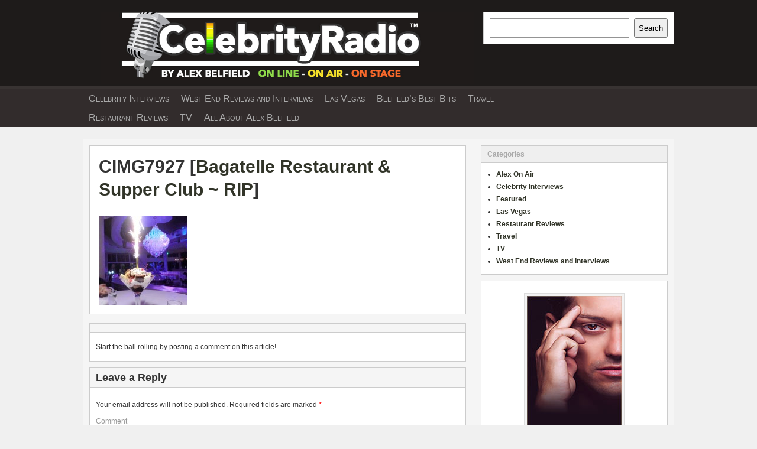

--- FILE ---
content_type: text/html; charset=UTF-8
request_url: https://celebrityradio.alexbelfield.com/bistro-bagatelle/cimg7927/
body_size: 8991
content:
<!DOCTYPE html>
<html lang="en-GB">
<head>
<meta charset="UTF-8" />
<meta name="viewport" content="width=device-width, initial-scale=1" />
<link rel="profile" href="https://gmpg.org/xfn/11">
<link rel="pingback" href="https://celebrityradio.alexbelfield.com/xmlrpc.php" />
<meta name='robots' content='index, follow, max-image-preview:large, max-snippet:-1, max-video-preview:-1' />
<!-- This site is optimized with the Yoast SEO plugin v20.11 - https://yoast.com/wordpress/plugins/seo/ -->
<title>CIMG7927 - Celebrity Radio By Alex Belfield</title>
<link rel="canonical" href="https://celebrityradio.alexbelfield.com/bistro-bagatelle/cimg7927/" />
<meta property="og:locale" content="en_GB" />
<meta property="og:type" content="article" />
<meta property="og:title" content="CIMG7927 - Celebrity Radio By Alex Belfield" />
<meta property="og:url" content="https://celebrityradio.alexbelfield.com/bistro-bagatelle/cimg7927/" />
<meta property="og:site_name" content="Celebrity Radio By Alex Belfield" />
<meta property="og:image" content="https://celebrityradio.alexbelfield.com/bistro-bagatelle/cimg7927" />
<meta property="og:image:width" content="1536" />
<meta property="og:image:height" content="2048" />
<meta property="og:image:type" content="image/jpeg" />
<meta name="twitter:card" content="summary_large_image" />
<script type="application/ld+json" class="yoast-schema-graph">{"@context":"https://schema.org","@graph":[{"@type":"WebPage","@id":"https://celebrityradio.alexbelfield.com/bistro-bagatelle/cimg7927/","url":"https://celebrityradio.alexbelfield.com/bistro-bagatelle/cimg7927/","name":"CIMG7927 - Celebrity Radio By Alex Belfield","isPartOf":{"@id":"https://celebrityradio.alexbelfield.com/#website"},"primaryImageOfPage":{"@id":"https://celebrityradio.alexbelfield.com/bistro-bagatelle/cimg7927/#primaryimage"},"image":{"@id":"https://celebrityradio.alexbelfield.com/bistro-bagatelle/cimg7927/#primaryimage"},"thumbnailUrl":"https://celebrityradio.alexbelfield.com/wp-content/uploads/2013/01/CIMG7927.jpg","datePublished":"2013-01-10T18:42:00+00:00","dateModified":"2013-01-10T18:42:00+00:00","breadcrumb":{"@id":"https://celebrityradio.alexbelfield.com/bistro-bagatelle/cimg7927/#breadcrumb"},"inLanguage":"en-GB","potentialAction":[{"@type":"ReadAction","target":["https://celebrityradio.alexbelfield.com/bistro-bagatelle/cimg7927/"]}]},{"@type":"ImageObject","inLanguage":"en-GB","@id":"https://celebrityradio.alexbelfield.com/bistro-bagatelle/cimg7927/#primaryimage","url":"https://celebrityradio.alexbelfield.com/wp-content/uploads/2013/01/CIMG7927.jpg","contentUrl":"https://celebrityradio.alexbelfield.com/wp-content/uploads/2013/01/CIMG7927.jpg","width":"1536","height":"2048"},{"@type":"BreadcrumbList","@id":"https://celebrityradio.alexbelfield.com/bistro-bagatelle/cimg7927/#breadcrumb","itemListElement":[{"@type":"ListItem","position":1,"name":"Home","item":"https://celebrityradio.alexbelfield.com/"},{"@type":"ListItem","position":2,"name":"Bagatelle Restaurant &#038; Supper Club ~ RIP","item":"https://celebrityradio.alexbelfield.com/bistro-bagatelle/"},{"@type":"ListItem","position":3,"name":"CIMG7927"}]},{"@type":"WebSite","@id":"https://celebrityradio.alexbelfield.com/#website","url":"https://celebrityradio.alexbelfield.com/","name":"Celebrity Radio By Alex Belfield","description":"Exclusive Celebrity Interviews and Travel &amp; Theatre Reviews","publisher":{"@id":"https://celebrityradio.alexbelfield.com/#/schema/person/03ba79211a4e324008c1f21d05164037"},"potentialAction":[{"@type":"SearchAction","target":{"@type":"EntryPoint","urlTemplate":"https://celebrityradio.alexbelfield.com/?s={search_term_string}"},"query-input":"required name=search_term_string"}],"inLanguage":"en-GB"},{"@type":["Person","Organization"],"@id":"https://celebrityradio.alexbelfield.com/#/schema/person/03ba79211a4e324008c1f21d05164037","name":"Alex Belfield","image":{"@type":"ImageObject","inLanguage":"en-GB","@id":"https://celebrityradio.alexbelfield.com/#/schema/person/image/","url":"https://celebrityradio.alexbelfield.com/wp-content/uploads/2013/01/CIMG7927.jpg","contentUrl":"https://celebrityradio.alexbelfield.com/wp-content/uploads/2013/01/CIMG7927.jpg","width":"1536","height":"2048","caption":"Alex Belfield"},"logo":{"@id":"https://celebrityradio.alexbelfield.com/#/schema/person/image/"}}]}</script>
<!-- / Yoast SEO plugin. -->
<link rel="alternate" type="application/rss+xml" title="Celebrity Radio By Alex Belfield &raquo; Feed" href="https://celebrityradio.alexbelfield.com/feed/" />
<link rel="alternate" type="application/rss+xml" title="Celebrity Radio By Alex Belfield &raquo; Comments Feed" href="https://celebrityradio.alexbelfield.com/comments/feed/" />
<link rel="alternate" type="application/rss+xml" title="Celebrity Radio By Alex Belfield &raquo; CIMG7927 Comments Feed" href="https://celebrityradio.alexbelfield.com/bistro-bagatelle/cimg7927/feed/" />
<script type="text/javascript">
window._wpemojiSettings = {"baseUrl":"https:\/\/s.w.org\/images\/core\/emoji\/14.0.0\/72x72\/","ext":".png","svgUrl":"https:\/\/s.w.org\/images\/core\/emoji\/14.0.0\/svg\/","svgExt":".svg","source":{"concatemoji":"https:\/\/celebrityradio.alexbelfield.com\/wp-includes\/js\/wp-emoji-release.min.js?ver=6.2.2"}};
/*! This file is auto-generated */
!function(e,a,t){var n,r,o,i=a.createElement("canvas"),p=i.getContext&&i.getContext("2d");function s(e,t){p.clearRect(0,0,i.width,i.height),p.fillText(e,0,0);e=i.toDataURL();return p.clearRect(0,0,i.width,i.height),p.fillText(t,0,0),e===i.toDataURL()}function c(e){var t=a.createElement("script");t.src=e,t.defer=t.type="text/javascript",a.getElementsByTagName("head")[0].appendChild(t)}for(o=Array("flag","emoji"),t.supports={everything:!0,everythingExceptFlag:!0},r=0;r<o.length;r++)t.supports[o[r]]=function(e){if(p&&p.fillText)switch(p.textBaseline="top",p.font="600 32px Arial",e){case"flag":return s("\ud83c\udff3\ufe0f\u200d\u26a7\ufe0f","\ud83c\udff3\ufe0f\u200b\u26a7\ufe0f")?!1:!s("\ud83c\uddfa\ud83c\uddf3","\ud83c\uddfa\u200b\ud83c\uddf3")&&!s("\ud83c\udff4\udb40\udc67\udb40\udc62\udb40\udc65\udb40\udc6e\udb40\udc67\udb40\udc7f","\ud83c\udff4\u200b\udb40\udc67\u200b\udb40\udc62\u200b\udb40\udc65\u200b\udb40\udc6e\u200b\udb40\udc67\u200b\udb40\udc7f");case"emoji":return!s("\ud83e\udef1\ud83c\udffb\u200d\ud83e\udef2\ud83c\udfff","\ud83e\udef1\ud83c\udffb\u200b\ud83e\udef2\ud83c\udfff")}return!1}(o[r]),t.supports.everything=t.supports.everything&&t.supports[o[r]],"flag"!==o[r]&&(t.supports.everythingExceptFlag=t.supports.everythingExceptFlag&&t.supports[o[r]]);t.supports.everythingExceptFlag=t.supports.everythingExceptFlag&&!t.supports.flag,t.DOMReady=!1,t.readyCallback=function(){t.DOMReady=!0},t.supports.everything||(n=function(){t.readyCallback()},a.addEventListener?(a.addEventListener("DOMContentLoaded",n,!1),e.addEventListener("load",n,!1)):(e.attachEvent("onload",n),a.attachEvent("onreadystatechange",function(){"complete"===a.readyState&&t.readyCallback()})),(e=t.source||{}).concatemoji?c(e.concatemoji):e.wpemoji&&e.twemoji&&(c(e.twemoji),c(e.wpemoji)))}(window,document,window._wpemojiSettings);
</script>
<style type="text/css">
img.wp-smiley,
img.emoji {
display: inline !important;
border: none !important;
box-shadow: none !important;
height: 1em !important;
width: 1em !important;
margin: 0 0.07em !important;
vertical-align: -0.1em !important;
background: none !important;
padding: 0 !important;
}
</style>
<!-- <link rel='stylesheet' id='amazon-default-styles-css' href='https://celebrityradio.alexbelfield.com/wp-content/plugins/amazon-product-in-a-post-plugin/css/amazon-default-plugin-styles.css?ver=1689151404' type='text/css' media='all' /> -->
<!-- <link rel='stylesheet' id='amazon-frontend-styles-css' href='https://celebrityradio.alexbelfield.com/wp-content/plugins/amazon-product-in-a-post-plugin/css/amazon-frontend.css?ver=1689151404' type='text/css' media='all' /> -->
<!-- <link rel='stylesheet' id='wp-block-library-css' href='https://celebrityradio.alexbelfield.com/wp-includes/css/dist/block-library/style.min.css?ver=6.2.2' type='text/css' media='all' /> -->
<!-- <link rel='stylesheet' id='classic-theme-styles-css' href='https://celebrityradio.alexbelfield.com/wp-includes/css/classic-themes.min.css?ver=6.2.2' type='text/css' media='all' /> -->
<link rel="stylesheet" type="text/css" href="//celebrityradio.alexbelfield.com/wp-content/cache/wpfc-minified/8u9t5jzr/5xhvb.css" media="all"/>
<style id='global-styles-inline-css' type='text/css'>
body{--wp--preset--color--black: #000000;--wp--preset--color--cyan-bluish-gray: #abb8c3;--wp--preset--color--white: #ffffff;--wp--preset--color--pale-pink: #f78da7;--wp--preset--color--vivid-red: #cf2e2e;--wp--preset--color--luminous-vivid-orange: #ff6900;--wp--preset--color--luminous-vivid-amber: #fcb900;--wp--preset--color--light-green-cyan: #7bdcb5;--wp--preset--color--vivid-green-cyan: #00d084;--wp--preset--color--pale-cyan-blue: #8ed1fc;--wp--preset--color--vivid-cyan-blue: #0693e3;--wp--preset--color--vivid-purple: #9b51e0;--wp--preset--gradient--vivid-cyan-blue-to-vivid-purple: linear-gradient(135deg,rgba(6,147,227,1) 0%,rgb(155,81,224) 100%);--wp--preset--gradient--light-green-cyan-to-vivid-green-cyan: linear-gradient(135deg,rgb(122,220,180) 0%,rgb(0,208,130) 100%);--wp--preset--gradient--luminous-vivid-amber-to-luminous-vivid-orange: linear-gradient(135deg,rgba(252,185,0,1) 0%,rgba(255,105,0,1) 100%);--wp--preset--gradient--luminous-vivid-orange-to-vivid-red: linear-gradient(135deg,rgba(255,105,0,1) 0%,rgb(207,46,46) 100%);--wp--preset--gradient--very-light-gray-to-cyan-bluish-gray: linear-gradient(135deg,rgb(238,238,238) 0%,rgb(169,184,195) 100%);--wp--preset--gradient--cool-to-warm-spectrum: linear-gradient(135deg,rgb(74,234,220) 0%,rgb(151,120,209) 20%,rgb(207,42,186) 40%,rgb(238,44,130) 60%,rgb(251,105,98) 80%,rgb(254,248,76) 100%);--wp--preset--gradient--blush-light-purple: linear-gradient(135deg,rgb(255,206,236) 0%,rgb(152,150,240) 100%);--wp--preset--gradient--blush-bordeaux: linear-gradient(135deg,rgb(254,205,165) 0%,rgb(254,45,45) 50%,rgb(107,0,62) 100%);--wp--preset--gradient--luminous-dusk: linear-gradient(135deg,rgb(255,203,112) 0%,rgb(199,81,192) 50%,rgb(65,88,208) 100%);--wp--preset--gradient--pale-ocean: linear-gradient(135deg,rgb(255,245,203) 0%,rgb(182,227,212) 50%,rgb(51,167,181) 100%);--wp--preset--gradient--electric-grass: linear-gradient(135deg,rgb(202,248,128) 0%,rgb(113,206,126) 100%);--wp--preset--gradient--midnight: linear-gradient(135deg,rgb(2,3,129) 0%,rgb(40,116,252) 100%);--wp--preset--duotone--dark-grayscale: url('#wp-duotone-dark-grayscale');--wp--preset--duotone--grayscale: url('#wp-duotone-grayscale');--wp--preset--duotone--purple-yellow: url('#wp-duotone-purple-yellow');--wp--preset--duotone--blue-red: url('#wp-duotone-blue-red');--wp--preset--duotone--midnight: url('#wp-duotone-midnight');--wp--preset--duotone--magenta-yellow: url('#wp-duotone-magenta-yellow');--wp--preset--duotone--purple-green: url('#wp-duotone-purple-green');--wp--preset--duotone--blue-orange: url('#wp-duotone-blue-orange');--wp--preset--font-size--small: 13px;--wp--preset--font-size--medium: 20px;--wp--preset--font-size--large: 36px;--wp--preset--font-size--x-large: 42px;--wp--preset--spacing--20: 0.44rem;--wp--preset--spacing--30: 0.67rem;--wp--preset--spacing--40: 1rem;--wp--preset--spacing--50: 1.5rem;--wp--preset--spacing--60: 2.25rem;--wp--preset--spacing--70: 3.38rem;--wp--preset--spacing--80: 5.06rem;--wp--preset--shadow--natural: 6px 6px 9px rgba(0, 0, 0, 0.2);--wp--preset--shadow--deep: 12px 12px 50px rgba(0, 0, 0, 0.4);--wp--preset--shadow--sharp: 6px 6px 0px rgba(0, 0, 0, 0.2);--wp--preset--shadow--outlined: 6px 6px 0px -3px rgba(255, 255, 255, 1), 6px 6px rgba(0, 0, 0, 1);--wp--preset--shadow--crisp: 6px 6px 0px rgba(0, 0, 0, 1);}:where(.is-layout-flex){gap: 0.5em;}body .is-layout-flow > .alignleft{float: left;margin-inline-start: 0;margin-inline-end: 2em;}body .is-layout-flow > .alignright{float: right;margin-inline-start: 2em;margin-inline-end: 0;}body .is-layout-flow > .aligncenter{margin-left: auto !important;margin-right: auto !important;}body .is-layout-constrained > .alignleft{float: left;margin-inline-start: 0;margin-inline-end: 2em;}body .is-layout-constrained > .alignright{float: right;margin-inline-start: 2em;margin-inline-end: 0;}body .is-layout-constrained > .aligncenter{margin-left: auto !important;margin-right: auto !important;}body .is-layout-constrained > :where(:not(.alignleft):not(.alignright):not(.alignfull)){max-width: var(--wp--style--global--content-size);margin-left: auto !important;margin-right: auto !important;}body .is-layout-constrained > .alignwide{max-width: var(--wp--style--global--wide-size);}body .is-layout-flex{display: flex;}body .is-layout-flex{flex-wrap: wrap;align-items: center;}body .is-layout-flex > *{margin: 0;}:where(.wp-block-columns.is-layout-flex){gap: 2em;}.has-black-color{color: var(--wp--preset--color--black) !important;}.has-cyan-bluish-gray-color{color: var(--wp--preset--color--cyan-bluish-gray) !important;}.has-white-color{color: var(--wp--preset--color--white) !important;}.has-pale-pink-color{color: var(--wp--preset--color--pale-pink) !important;}.has-vivid-red-color{color: var(--wp--preset--color--vivid-red) !important;}.has-luminous-vivid-orange-color{color: var(--wp--preset--color--luminous-vivid-orange) !important;}.has-luminous-vivid-amber-color{color: var(--wp--preset--color--luminous-vivid-amber) !important;}.has-light-green-cyan-color{color: var(--wp--preset--color--light-green-cyan) !important;}.has-vivid-green-cyan-color{color: var(--wp--preset--color--vivid-green-cyan) !important;}.has-pale-cyan-blue-color{color: var(--wp--preset--color--pale-cyan-blue) !important;}.has-vivid-cyan-blue-color{color: var(--wp--preset--color--vivid-cyan-blue) !important;}.has-vivid-purple-color{color: var(--wp--preset--color--vivid-purple) !important;}.has-black-background-color{background-color: var(--wp--preset--color--black) !important;}.has-cyan-bluish-gray-background-color{background-color: var(--wp--preset--color--cyan-bluish-gray) !important;}.has-white-background-color{background-color: var(--wp--preset--color--white) !important;}.has-pale-pink-background-color{background-color: var(--wp--preset--color--pale-pink) !important;}.has-vivid-red-background-color{background-color: var(--wp--preset--color--vivid-red) !important;}.has-luminous-vivid-orange-background-color{background-color: var(--wp--preset--color--luminous-vivid-orange) !important;}.has-luminous-vivid-amber-background-color{background-color: var(--wp--preset--color--luminous-vivid-amber) !important;}.has-light-green-cyan-background-color{background-color: var(--wp--preset--color--light-green-cyan) !important;}.has-vivid-green-cyan-background-color{background-color: var(--wp--preset--color--vivid-green-cyan) !important;}.has-pale-cyan-blue-background-color{background-color: var(--wp--preset--color--pale-cyan-blue) !important;}.has-vivid-cyan-blue-background-color{background-color: var(--wp--preset--color--vivid-cyan-blue) !important;}.has-vivid-purple-background-color{background-color: var(--wp--preset--color--vivid-purple) !important;}.has-black-border-color{border-color: var(--wp--preset--color--black) !important;}.has-cyan-bluish-gray-border-color{border-color: var(--wp--preset--color--cyan-bluish-gray) !important;}.has-white-border-color{border-color: var(--wp--preset--color--white) !important;}.has-pale-pink-border-color{border-color: var(--wp--preset--color--pale-pink) !important;}.has-vivid-red-border-color{border-color: var(--wp--preset--color--vivid-red) !important;}.has-luminous-vivid-orange-border-color{border-color: var(--wp--preset--color--luminous-vivid-orange) !important;}.has-luminous-vivid-amber-border-color{border-color: var(--wp--preset--color--luminous-vivid-amber) !important;}.has-light-green-cyan-border-color{border-color: var(--wp--preset--color--light-green-cyan) !important;}.has-vivid-green-cyan-border-color{border-color: var(--wp--preset--color--vivid-green-cyan) !important;}.has-pale-cyan-blue-border-color{border-color: var(--wp--preset--color--pale-cyan-blue) !important;}.has-vivid-cyan-blue-border-color{border-color: var(--wp--preset--color--vivid-cyan-blue) !important;}.has-vivid-purple-border-color{border-color: var(--wp--preset--color--vivid-purple) !important;}.has-vivid-cyan-blue-to-vivid-purple-gradient-background{background: var(--wp--preset--gradient--vivid-cyan-blue-to-vivid-purple) !important;}.has-light-green-cyan-to-vivid-green-cyan-gradient-background{background: var(--wp--preset--gradient--light-green-cyan-to-vivid-green-cyan) !important;}.has-luminous-vivid-amber-to-luminous-vivid-orange-gradient-background{background: var(--wp--preset--gradient--luminous-vivid-amber-to-luminous-vivid-orange) !important;}.has-luminous-vivid-orange-to-vivid-red-gradient-background{background: var(--wp--preset--gradient--luminous-vivid-orange-to-vivid-red) !important;}.has-very-light-gray-to-cyan-bluish-gray-gradient-background{background: var(--wp--preset--gradient--very-light-gray-to-cyan-bluish-gray) !important;}.has-cool-to-warm-spectrum-gradient-background{background: var(--wp--preset--gradient--cool-to-warm-spectrum) !important;}.has-blush-light-purple-gradient-background{background: var(--wp--preset--gradient--blush-light-purple) !important;}.has-blush-bordeaux-gradient-background{background: var(--wp--preset--gradient--blush-bordeaux) !important;}.has-luminous-dusk-gradient-background{background: var(--wp--preset--gradient--luminous-dusk) !important;}.has-pale-ocean-gradient-background{background: var(--wp--preset--gradient--pale-ocean) !important;}.has-electric-grass-gradient-background{background: var(--wp--preset--gradient--electric-grass) !important;}.has-midnight-gradient-background{background: var(--wp--preset--gradient--midnight) !important;}.has-small-font-size{font-size: var(--wp--preset--font-size--small) !important;}.has-medium-font-size{font-size: var(--wp--preset--font-size--medium) !important;}.has-large-font-size{font-size: var(--wp--preset--font-size--large) !important;}.has-x-large-font-size{font-size: var(--wp--preset--font-size--x-large) !important;}
.wp-block-navigation a:where(:not(.wp-element-button)){color: inherit;}
:where(.wp-block-columns.is-layout-flex){gap: 2em;}
.wp-block-pullquote{font-size: 1.5em;line-height: 1.6;}
</style>
<!-- <link rel='stylesheet' id='titan-adminbar-styles-css' href='https://celebrityradio.alexbelfield.com/wp-content/plugins/anti-spam/assets/css/admin-bar.css?ver=7.3.5' type='text/css' media='all' /> -->
<!-- <link rel='stylesheet' id='arras-base-css' href='https://celebrityradio.alexbelfield.com/wp-content/themes/22arras/css/base.css?ver=3.0' type='text/css' media='all' /> -->
<!-- <link rel='stylesheet' id='__EPYT__style-css' href='https://celebrityradio.alexbelfield.com/wp-content/plugins/youtube-embed-plus/styles/ytprefs.min.css?ver=14.1.6.3' type='text/css' media='all' /> -->
<link rel="stylesheet" type="text/css" href="//celebrityradio.alexbelfield.com/wp-content/cache/wpfc-minified/fpd2iwhc/5xhvc.css" media="all"/>
<style id='__EPYT__style-inline-css' type='text/css'>
.epyt-gallery-thumb {
width: 33.333%;
}
</style>
<!-- <link rel='stylesheet' id='amazon-lightbox-css' href='https://celebrityradio.alexbelfield.com/wp-content/plugins/amazon-product-in-a-post-plugin/css/amazon-lightbox.css?ver=1689151404' type='text/css' media='all' /> -->
<link rel="stylesheet" type="text/css" href="//celebrityradio.alexbelfield.com/wp-content/cache/wpfc-minified/knwwehui/5xhvb.css" media="all"/>
<script type='text/javascript' id='jquery-core-js-extra'>
/* <![CDATA[ */
var appipTemplates = {"templates":[{"location":"core","name":"Default","ID":"default"},{"location":"product","name":"Amazon Layout","ID":"amazon-layout"},{"location":"products","name":"Alternate","ID":"fluffy"},{"location":"product","name":"Dark","ID":"dark"},{"location":"product","name":"Dark: Image Right","ID":"dark-reversed"},{"location":"product","name":"Dark: Image Top","ID":"dark-image-top"},{"location":"product","name":"Light","ID":"light"},{"location":"product","name":"Light: Image Right","ID":"light-reversed"},{"location":"product","name":"Light: Image Top","ID":"light-image-top"},{"location":"search","name":"Grid Layout","ID":"grid"}]};
/* ]]> */
</script>
<script type='text/javascript' src='https://celebrityradio.alexbelfield.com/wp-includes/js/jquery/jquery.min.js?ver=3.6.4' id='jquery-core-js'></script>
<script type='text/javascript' src='https://celebrityradio.alexbelfield.com/wp-includes/js/jquery/jquery-migrate.min.js?ver=3.4.0' id='jquery-migrate-js'></script>
<script type='text/javascript' id='__ytprefs__-js-extra'>
/* <![CDATA[ */
var _EPYT_ = {"ajaxurl":"https:\/\/celebrityradio.alexbelfield.com\/wp-admin\/admin-ajax.php","security":"a4f6d2cc1a","gallery_scrolloffset":"20","eppathtoscripts":"https:\/\/celebrityradio.alexbelfield.com\/wp-content\/plugins\/youtube-embed-plus\/scripts\/","eppath":"https:\/\/celebrityradio.alexbelfield.com\/wp-content\/plugins\/youtube-embed-plus\/","epresponsiveselector":"[\"iframe.__youtube_prefs__\",\"iframe[src*='youtube.com']\",\"iframe[src*='youtube-nocookie.com']\",\"iframe[data-ep-src*='youtube.com']\",\"iframe[data-ep-src*='youtube-nocookie.com']\",\"iframe[data-ep-gallerysrc*='youtube.com']\"]","epdovol":"1","version":"14.1.6.3","evselector":"iframe.__youtube_prefs__[src], iframe[src*=\"youtube.com\/embed\/\"], iframe[src*=\"youtube-nocookie.com\/embed\/\"]","ajax_compat":"","maxres_facade":"eager","ytapi_load":"light","pause_others":"","stopMobileBuffer":"1","facade_mode":"","not_live_on_channel":"","vi_active":"","vi_js_posttypes":[]};
/* ]]> */
</script>
<script type='text/javascript' src='https://celebrityradio.alexbelfield.com/wp-content/plugins/youtube-embed-plus/scripts/ytprefs.min.js?ver=14.1.6.3' id='__ytprefs__-js'></script>
<script type='text/javascript' src='https://celebrityradio.alexbelfield.com/wp-content/plugins/amazon-product-in-a-post-plugin/js/amazon-lightbox.js?ver=1689151404' id='amazon-lightbox-js'></script>
<link rel="https://api.w.org/" href="https://celebrityradio.alexbelfield.com/wp-json/" /><link rel="alternate" type="application/json" href="https://celebrityradio.alexbelfield.com/wp-json/wp/v2/media/7957" /><link rel="EditURI" type="application/rsd+xml" title="RSD" href="https://celebrityradio.alexbelfield.com/xmlrpc.php?rsd" />
<link rel="wlwmanifest" type="application/wlwmanifest+xml" href="https://celebrityradio.alexbelfield.com/wp-includes/wlwmanifest.xml" />
<meta name="generator" content="WordPress 6.2.2" />
<link rel='shortlink' href='https://celebrityradio.alexbelfield.com/?p=7957' />
<link rel="alternate" type="application/json+oembed" href="https://celebrityradio.alexbelfield.com/wp-json/oembed/1.0/embed?url=https%3A%2F%2Fcelebrityradio.alexbelfield.com%2Fbistro-bagatelle%2Fcimg7927%2F" />
<link rel="alternate" type="text/xml+oembed" href="https://celebrityradio.alexbelfield.com/wp-json/oembed/1.0/embed?url=https%3A%2F%2Fcelebrityradio.alexbelfield.com%2Fbistro-bagatelle%2Fcimg7927%2F&#038;format=xml" />
<script data-ad-client="ca-pub-7800736214142208" async src="https://pagead2.googlesyndication.com/pagead/js/adsbygoogle.js"></script>
<!-- Global site tag (gtag.js) - Google Analytics -->
<script async src="https://www.googletagmanager.com/gtag/js?id=UA-106740684-1"></script>
<script>
window.dataLayer = window.dataLayer || [];
function gtag(){dataLayer.push(arguments);}
gtag('js', new Date());
gtag('config', 'UA-106740684-1');
</script><link rel="icon" type="image/x-icon" href="https://celebrityradio.alexbelfield.com" /><meta name="msapplication-TileColor" content="#123456" />  <style type="text/css" id="custom-header-css">
.site-title,
.site-description {
position: absolute;
clip: rect(1px 1px 1px 1px); /* IE7 */
clip: rect(1px, 1px, 1px, 1px);
}
.site-header .home-link {
min-height: 0;
}
</style>
<link rel="icon" href="https://celebrityradio.alexbelfield.com/wp-content/uploads/2023/07/cropped-android-chrome-512x512-1-32x32.png" sizes="32x32" />
<link rel="icon" href="https://celebrityradio.alexbelfield.com/wp-content/uploads/2023/07/cropped-android-chrome-512x512-1-192x192.png" sizes="192x192" />
<link rel="apple-touch-icon" href="https://celebrityradio.alexbelfield.com/wp-content/uploads/2023/07/cropped-android-chrome-512x512-1-180x180.png" />
<meta name="msapplication-TileImage" content="https://celebrityradio.alexbelfield.com/wp-content/uploads/2023/07/cropped-android-chrome-512x512-1-270x270.png" />
<style id="wp-custom-css"></style>	<meta name="google-site-verification" content="FcYLpZWsNzFfpQGxiceViZHLVruSDjnIcouHHO2_uew" />
</head>
<body class="attachment attachment-template-default single single-attachment postid-7957 attachmentid-7957 attachment-jpeg layout-2c-r style-">
<div id="page" class="hfeed site">
<a class="skip-link screen-reader-text" href="#content">Skip to content</a>
<header id="header" class="page-header section">
<div id="branding" class="top-banner wrap group">
<div class="logo col span_2_of_3">
<a class="home-link" href="https://celebrityradio.alexbelfield.com/" title="Celebrity Radio By Alex Belfield" rel="home">
<img src="https://celebrityradio.alexbelfield.com/wp-content/uploads/2016/09/talk-logo-TAKE-3.1-2.jpg" alt="Celebrity Radio By Alex Belfield - Exclusive Celebrity Interviews and Travel &amp; Theatre Reviews" />				<h2 class="site-description">Exclusive Celebrity Interviews and Travel &amp; Theatre Reviews</h2>
</a>
</div>
<div class="sidebar headerwidgets col span_1_of_3">
<ul class="xoxo">
<li id="block-3" class="widget_block widget_search widgetcontainer group"><form role="search" method="get" action="https://celebrityradio.alexbelfield.com/" class="wp-block-search__button-inside wp-block-search__text-button wp-block-search"><label for="wp-block-search__input-1" class="wp-block-search__label screen-reader-text">Search</label><div class="wp-block-search__inside-wrapper " ><input type="search" id="wp-block-search__input-1" class="wp-block-search__input" name="s" value="" placeholder=""  required /><button type="submit" class="wp-block-search__button wp-element-button"  >Search</button></div></form></li>				</ul>
</div>
</div><!-- #branding -->
</header><!-- #header -->
<div id="main-nav-section" class="nav section group">
<nav id="primary-nav" class="main-nav wrap">
<div id="main-menu-content" class="col span_3_of_4 main-menu"><ul id="menu-main" class="menu"><li id="menu-item-4800" class="menu-item menu-item-type-taxonomy menu-item-object-category menu-item-4800"><a href="https://celebrityradio.alexbelfield.com/category/alex-belfield-celebrity-interviews/">Celebrity Interviews</a></li>
<li id="menu-item-4801" class="menu-item menu-item-type-taxonomy menu-item-object-category menu-item-4801"><a href="https://celebrityradio.alexbelfield.com/category/broadway-and-west-end-reviews-and-interviews/">West End Reviews and Interviews</a></li>
<li id="menu-item-4803" class="menu-item menu-item-type-taxonomy menu-item-object-category menu-item-4803"><a href="https://celebrityradio.alexbelfield.com/category/las-vegas-reviews-and-interviews/">Las Vegas</a></li>
<li id="menu-item-4802" class="menu-item menu-item-type-taxonomy menu-item-object-category menu-item-4802"><a href="https://celebrityradio.alexbelfield.com/category/alex-belfield-best-bits-from-tv-radio-live-entertainment/">Belfield&#8217;s Best Bits</a></li>
<li id="menu-item-6222" class="menu-item menu-item-type-taxonomy menu-item-object-category menu-item-6222"><a href="https://celebrityradio.alexbelfield.com/category/alex-belfield-travel-destination-reviews/">Travel</a></li>
<li id="menu-item-6221" class="menu-item menu-item-type-taxonomy menu-item-object-category menu-item-6221"><a href="https://celebrityradio.alexbelfield.com/category/alex-belfield-restaurant-and-food-reviews/">Restaurant Reviews</a></li>
<li id="menu-item-30078" class="menu-item menu-item-type-taxonomy menu-item-object-category menu-item-30078"><a href="https://celebrityradio.alexbelfield.com/category/alex-belfield-tv-interviews/">TV</a></li>
<li id="menu-item-10878" class="menu-item menu-item-type-post_type menu-item-object-page menu-item-10878"><a href="https://celebrityradio.alexbelfield.com/about-contact-alex-belfield-demo-showreel/">All About Alex Belfield</a></li>
</ul></div>				<ul class="quick-nav col span_1_of_4">
</ul>
<a href="#" class="menu-icon"></a>
</nav>
</div>
<div id="body" class="page-body">
<div id="container" class="wrap group main">
<div id="content" class="col span_2_of_3">
<div id="post-7957" class="group single-post post-7957 attachment type-attachment status-inherit hentry">
<h1 class="entry-title">CIMG7927 [<a href="https://celebrityradio.alexbelfield.com/bistro-bagatelle/" rev="attachment">Bagatelle Restaurant &#038; Supper Club ~ RIP</a>]</h1><div class="entry-info"></div>
<div class="entry-content single-post-attachment clearfix"><a href='https://celebrityradio.alexbelfield.com/wp-content/uploads/2013/01/CIMG7927.jpg'><img width="150" height="150" src="https://celebrityradio.alexbelfield.com/wp-content/uploads/2013/01/CIMG7927-150x150.jpg" class="attachment-thumbnail size-thumbnail" alt="" decoding="async" loading="lazy" srcset="https://celebrityradio.alexbelfield.com/wp-content/uploads/2013/01/CIMG7927-150x150.jpg 150w, https://celebrityradio.alexbelfield.com/wp-content/uploads/2013/01/CIMG7927-36x36.jpg 36w, https://celebrityradio.alexbelfield.com/wp-content/uploads/2013/01/CIMG7927-115x115.jpg 115w" sizes="(max-width: 150px) 100vw, 150px" /></a>		
</div>
</div>
<a name="comments"></a>
<h4 class="module-title"></h4>
<p class="nocomments">Start the ball rolling by posting a comment on this article!</p>
<div id="respond" class="comment-respond">
<h3 id="reply-title" class="comment-reply-title">Leave a Reply <small><a rel="nofollow" id="cancel-comment-reply-link" href="/bistro-bagatelle/cimg7927/#respond" style="display:none;">Cancel reply</a></small></h3><form action="https://celebrityradio.alexbelfield.com/wp-comments-post.php" method="post" id="commentform" class="comment-form" novalidate><p class="comment-notes"><span id="email-notes">Your email address will not be published.</span> <span class="required-field-message">Required fields are marked <span class="required">*</span></span></p><p class="comment-form-comment"><label for="comment">Comment</label><textarea id="comment" name="comment" cols="45" rows="8" aria-required="true" class="required"></textarea></p><p class="comment-form-author"><label for="author">Name</label> <span class="required">*</span><input id="author" class="required" name="author" type="text" value="" size="30" aria-required="true" /></p>
<p class="comment-form-email"><label for="email">Email</label> <span class="required">*</span><input id="email" class="required email" name="email" type="text" value="" size="30" aria-required="true" /></p>
<p class="comment-form-url"><label for="url">Website</label><input id="url" class="url" name="url" type="text" value="" size="30" /></p>
<p class="form-submit"><input name="submit" type="submit" id="submit" class="submit" value="Post Comment" /> <input type='hidden' name='comment_post_ID' value='7957' id='comment_post_ID' />
<input type='hidden' name='comment_parent' id='comment_parent' value='0' />
</p><!-- Anti-spam plugin wordpress.org/plugins/anti-spam/ --><div class="wantispam-required-fields"><input type="hidden" name="wantispam_t" class="wantispam-control wantispam-control-t" value="1690270640" /><div class="wantispam-group wantispam-group-q" style="clear: both;">
<label>Current ye@r <span class="required">*</span></label>
<input type="hidden" name="wantispam_a" class="wantispam-control wantispam-control-a" value="2023" />
<input type="text" name="wantispam_q" class="wantispam-control wantispam-control-q" value="7.3.5" autocomplete="off" />
</div>
<div class="wantispam-group wantispam-group-e" style="display: none;">
<label>Leave this field empty</label>
<input type="text" name="wantispam_e_email_url_website" class="wantispam-control wantispam-control-e" value="" autocomplete="off" />
</div>
</div><!--\End Anti-spam plugin --></form>	</div><!-- #respond -->
</div><!-- #content -->
<div id="primary" class="col span_1_of_3 sidebar">
<ul class="xoxo">
<li id="categories-3" class="widget_categories widgetcontainer group"><h5 class="widgettitle">Categories</h5>
<ul>
<li class="cat-item cat-item-4"><a href="https://celebrityradio.alexbelfield.com/category/alex-belfield-best-bits-from-tv-radio-live-entertainment/">Alex On Air</a>
</li>
<li class="cat-item cat-item-3"><a href="https://celebrityradio.alexbelfield.com/category/alex-belfield-celebrity-interviews/">Celebrity Interviews</a>
</li>
<li class="cat-item cat-item-4574"><a href="https://celebrityradio.alexbelfield.com/category/featured/">Featured</a>
</li>
<li class="cat-item cat-item-1"><a href="https://celebrityradio.alexbelfield.com/category/las-vegas-reviews-and-interviews/">Las Vegas</a>
</li>
<li class="cat-item cat-item-3712"><a href="https://celebrityradio.alexbelfield.com/category/alex-belfield-restaurant-and-food-reviews/">Restaurant Reviews</a>
</li>
<li class="cat-item cat-item-3711"><a href="https://celebrityradio.alexbelfield.com/category/alex-belfield-travel-destination-reviews/">Travel</a>
</li>
<li class="cat-item cat-item-4562"><a href="https://celebrityradio.alexbelfield.com/category/alex-belfield-tv-interviews/">TV</a>
</li>
<li class="cat-item cat-item-5"><a href="https://celebrityradio.alexbelfield.com/category/broadway-and-west-end-reviews-and-interviews/">West End Reviews and Interviews</a>
</li>
</ul>
</li><li id="text-6" class="widget_text widgetcontainer group">			<div class="textwidget"><p><a href="https://www.vegas.com/shows/hypnosis/paranormal-frederic-da-silva/index_v1.html?gclid=CMLquofQm9QCFVu1wAodMnAA6Q"><img decoding="async" class="aligncenter" src="https://celebrityradio.alexbelfield.com/wp-content/uploads/2017/11/imgad.jpeg" alt="Frederic De Silva" /></a></p>
</div>
</li>		</ul>
</div><!-- #primary -->
	</div><!-- #main -->
<div id="footer" class="page-footer group wrap">
<div class="footer-sidebar-container group">
<ul id="footer-sidebar-1" class="footer-sidebar xoxo col span_1_of_3">
<li></li>
</ul>
<ul id="footer-sidebar-2" class="footer-sidebar xoxo col span_1_of_3">
<li></li>
</ul>
<ul id="footer-sidebar-3" class="footer-sidebar xoxo col span_1_of_3">
<li></li>
</ul>
</div>
<div class="footer-message">
<p class="floatright"><a class="arras" href="https://celebrityradio.alexbelfield.com/copyright-policy/"><strong>Copyright © 2010-2023 Alex Belfield - All Rights Reserved</strong></a></p>
</div><!-- .footer-message -->
</div>
</div><!-- #wrapper -->
</div><!-- #page -->
<script type='text/javascript' src='https://celebrityradio.alexbelfield.com/wp-content/plugins/anti-spam/assets/js/anti-spam.js?ver=7.3.5' id='anti-spam-script-js'></script>
<script type='text/javascript' id='ta_main_js-js-extra'>
/* <![CDATA[ */
var thirsty_global_vars = {"home_url":"\/\/celebrityradio.alexbelfield.com","ajax_url":"https:\/\/celebrityradio.alexbelfield.com\/wp-admin\/admin-ajax.php","link_fixer_enabled":"yes","link_prefix":"recommends","link_prefixes":["recommends"],"post_id":"7957","enable_record_stats":"yes","enable_js_redirect":"yes","disable_thirstylink_class":""};
/* ]]> */
</script>
<script type='text/javascript' src='https://celebrityradio.alexbelfield.com/wp-content/plugins/thirstyaffiliates/js/app/ta.js?ver=3.10.18' id='ta_main_js-js'></script>
<script type='text/javascript' src='https://celebrityradio.alexbelfield.com/wp-includes/js/comment-reply.min.js?ver=6.2.2' id='comment-reply-js'></script>
<script type='text/javascript' id='yasr-window-var-js-extra'>
/* <![CDATA[ */
var yasrWindowVar = {"siteUrl":"https:\/\/celebrityradio.alexbelfield.com","adminUrl":"https:\/\/celebrityradio.alexbelfield.com\/wp-admin\/","ajaxurl":"https:\/\/celebrityradio.alexbelfield.com\/wp-admin\/admin-ajax.php","visitorStatsEnabled":"no","ajaxEnabled":"yes","loaderHtml":"<div id=\"yasr-loader\" style=\"display: inline-block\">\u00a0 <img src=\"https:\/\/celebrityradio.alexbelfield.com\/wp-content\/plugins\/yet-another-stars-rating\/includes\/img\/loader.gif\" \n                 title=\"yasr-loader\" alt=\"yasr-loader\" height=\"16\" width=\"16\"><\/div>","loaderUrl":"https:\/\/celebrityradio.alexbelfield.com\/wp-content\/plugins\/yet-another-stars-rating\/includes\/img\/loader.gif","isUserLoggedIn":"false","isRtl":"false","starSingleForm":"\"star\"","starsPluralForm":"\"stars\"","textAfterVr":"\"[Total: %total_count%  Average: %average%]\"","textRating":"\"Rating\"","textLoadRanking":"\"Loading, please wait\"","textVvStats":"\"out of 5 stars\"","textOrderBy":"\"Order by\"","textMostRated":"\"Most Rated\"","textHighestRated":"\"Highest Rated\"","textLeftColumnHeader":"\"Post\""};
/* ]]> */
</script>
<script type='text/javascript' src='https://celebrityradio.alexbelfield.com/wp-content/plugins/youtube-embed-plus/scripts/fitvids.min.js?ver=14.1.6.3' id='__ytprefsfitvids__-js'></script>
<script defer src="https://static.cloudflareinsights.com/beacon.min.js/vcd15cbe7772f49c399c6a5babf22c1241717689176015" integrity="sha512-ZpsOmlRQV6y907TI0dKBHq9Md29nnaEIPlkf84rnaERnq6zvWvPUqr2ft8M1aS28oN72PdrCzSjY4U6VaAw1EQ==" data-cf-beacon='{"version":"2024.11.0","token":"20bf29665c3c4e1dbc85fe0b3d2a98f4","r":1,"server_timing":{"name":{"cfCacheStatus":true,"cfEdge":true,"cfExtPri":true,"cfL4":true,"cfOrigin":true,"cfSpeedBrain":true},"location_startswith":null}}' crossorigin="anonymous"></script>
</body>
</html><!-- WP Fastest Cache file was created in 0.10771298408508 seconds, on 25-07-23 8:37:20 --><!-- via php -->

--- FILE ---
content_type: text/html; charset=utf-8
request_url: https://www.google.com/recaptcha/api2/aframe
body_size: 268
content:
<!DOCTYPE HTML><html><head><meta http-equiv="content-type" content="text/html; charset=UTF-8"></head><body><script nonce="8iKOS9hGmq4Eu520QyqX3w">/** Anti-fraud and anti-abuse applications only. See google.com/recaptcha */ try{var clients={'sodar':'https://pagead2.googlesyndication.com/pagead/sodar?'};window.addEventListener("message",function(a){try{if(a.source===window.parent){var b=JSON.parse(a.data);var c=clients[b['id']];if(c){var d=document.createElement('img');d.src=c+b['params']+'&rc='+(localStorage.getItem("rc::a")?sessionStorage.getItem("rc::b"):"");window.document.body.appendChild(d);sessionStorage.setItem("rc::e",parseInt(sessionStorage.getItem("rc::e")||0)+1);localStorage.setItem("rc::h",'1769280095607');}}}catch(b){}});window.parent.postMessage("_grecaptcha_ready", "*");}catch(b){}</script></body></html>

--- FILE ---
content_type: text/css
request_url: https://celebrityradio.alexbelfield.com/wp-content/cache/wpfc-minified/fpd2iwhc/5xhvc.css
body_size: 8423
content:
#wp-admin-bar-titan-menu::after {
clear: both;
}
#wp-admin-bar-titan-menu .dashicons {
font: 400 20px/1 dashicons;
}
#wp-admin-bar-titan-menu #wp-admin-bar-titan-menu-default { }
#wp-admin-bar-titan-menu .wtitan-admin-bar-menu-icon {
display: inline-block !important;
width: 20px;
height: 25px;
margin-top: 6px;
margin-right: 5px;
float: left;
background: url(//celebrityradio.alexbelfield.com/wp-content/plugins/anti-spam/assets/img/titan-icon.png) 0 0 no-repeat;
}
#wp-admin-bar-titan-menu .wtitan-admin-bar-menu-title {
display: inline-block !important;
overflow: hidden;
}
#wp-admin-bar-titan-menu .wtitan-admin-bar-menu-title .dashicons {
font-size: 20px !important;
padding: 6px 0 !important;
}
#wp-admin-bar-titan-menu .ab-item .dashicons {
font-size: 14px;
padding: 6px 0;
}
#wp-admin-bar-titan-menu .ab-item .dashicons.dashicons-heart {
color: #fb7976;
}
#wp-admin-bar-titan-menu .ab-item .dashicons.dashicons-dashboard {
color: #fff;
}
#wp-admin-bar-titan-menu .wtitan-count-bubble {
display: inline-block;
vertical-align: baseline;
box-sizing: border-box;
margin: 0px 0 0px 5px;
padding: 0 5px;
min-width: 18px;
height: 18px;
border-radius: 9px;
background-color: #ca4a1f;
color: #fff;
font-size: 11px;
line-height: 1.6;
text-align: center;
z-index: 26;
}* {
box-sizing: border-box;
}
html, body, div, span, applet, object, iframe,
h1, h2, h3, h4, h5, h6, p, blockquote, pre, a,
abbr, acronym, address, big, cite, code,
del, dfn, em, font, ins, kbd, q, s, samp,
small, strike, strong, sub, sup, tt, var,
dl, dt, dd, ol, ul, li,
fieldset, form, label, legend,
table, caption, tbody, tfoot, thead, tr, th, td {
border: 0;
font-family: inherit;
font-size: 100%;
font-style: inherit;
font-weight: inherit;
margin: 0;
padding: 0;
vertical-align: baseline;
}
html {
font-size: 62.5%; overflow-y: scroll; -webkit-text-size-adjust: 100%; -ms-text-size-adjust: 100%; }
html,
body {
height: 100%;
line-height: 1;
min-height: 100%;
}
body {
background-color: #f0f0f0;
color: #333;
font: 1.2rem Helvetica, Arial, sans-serif;
} article, aside, details, figcaption, figure,
footer, header, hgroup, menu, nav, section {
display: block;
} h1 {
font-size: 3rem;
margin: 10px 0 0;
}
h2 {
font-size: 2.2rem;
margin: 10px 0 0;
}
h3 {
font-size: 1.8rem;
margin: 10px 0 0;
}
h4 {
color: #333;
font-size: 1.4rem;
font-weight: bold;
margin: 10px 0 0;
}
h5 {
font-weight: bold;
margin: 10px 0 0;
}
h6 {
margin: 10px 0 0;
} p {
line-height: 1.5;
margin: 10px 0 0;
padding: 0;
}
code {
background: #EAEAEA;
color: #333;
font-family: Consolas, Monaco, Courier, monospace;
margin: 1px 0;
padding: 1px 3px;
}
pre {
background: #322E2C;
border: 1px solid #635957;
color: #FFF;
font-family: Consolas, Monaco, Courier, monospace;
overflow: scroll;
padding: 1.5em 1.75em;
} a,
a:link,
a:visited {
color: #313428;
text-decoration: none;
}
a:hover	{
color:
#CC0000;
}
a img {
border: none;
} dl {
margin: 10px 0;
}
dl dt {
color: #666;
padding-bottom: 3px;
}
dl dd {
margin: 0 0 10px 0;
line-height: 1.5em;
} blockquote, q {
border-left: 2px solid #CCC;
color: #666;
font-style: normal;
padding: 5px 10px 1px;
margin: 10px;
quotes: none;
}
blockquote:before, blockquote:after,
q:before, q:after {
content: '';
} img {
max-width: 100%;
height: auto;
} table {
border: 1px solid #ccc;
border-collapse: collapse;
border-spacing: 0;
width: 100%;
}
th, td {
border: 1px solid #ccc;
padding: 5px;
text-align: center;
}
th, thead th {
font-weight: bold;
color: #333;
background: #DDD;
}
td, tbody td {
background: #f0f0f0;
}
table caption {
background: #efefef;
border: 1px solid #CCC;
color: #333;
font-weight: bold;
margin: 0;
padding: 5px 9px;
text-align: center;
} input[type=text], input[type=password], textarea {
background: #fff;
border: 1px solid #ccc;
}
input[type=submit] {
font-family: Helvetica, Arial, sans-serif;
border: 1px solid #CCC;
padding: 5px 10px;
color: #000;
font-weight: 700;
-moz-border-radius: 3px;
-webkit-border-radius: 3px;
border-radius: 3px;
}
input[type=submit]:hover {
background: #313428;
color: #FFF;
} .alignnone,
div .alignnone,
a img .alignnone {
clear: both;
margin: 10px auto;
}
.aligncenter,
div .aligncenter,
a img .aligncenter {
clear: both;
display: block;
margin: 10px auto;
}
.alignright,
div .alignright,
a img .alignright {
float: right;
margin: 10px 0 10px 10px;
}
.alignleft,
div .alignleft,
a img .alignleft {
float: left;
margin: 10px 10px 10px 0;
}
img.aligncenter,
img.alignright,
img.alignleft {
background: #F3F3F3;
border: 1px solid #ddd;
padding: 4px;
}
.wp-caption {
background: #f3f3f3;
border: 1px solid #ddd;
max-width: 100%;
padding: 4px;
text-align: center;
}
.wp-caption img {
border: none;
margin: 0;
padding: 0;
}
.wp-caption .wp-caption-text {
font-size: 1rem;
margin: 0;
padding: 0 4px 4px;
} .sticky {
color: #338;
}
.bypostauthor {
background: #efefef;
} .screen-reader-text {
clip: rect(1px, 1px, 1px, 1px);
position: absolute;
height: 1px;
width: 1px;
overflow: hidden;
}
.screen-reader-text:hover, .screen-reader-text:active, .screen-reader-text:focus {
background-color: #f1f1f1;
background-clip: padding-box; -webkit-border-radius: 3px;
border-radius: 3px;
box-shadow: 0 0 2px 2px rgba(0, 0, 0, 0.6);
clip: auto;
color: #21759b;
display: block;
font-weight: bold;
height: auto;
left: 5px;
line-height: normal;
padding: 15px 23px 14px;
text-decoration: none;
top: 5px;
width: auto;
z-index: 100000;
} .floatleft  { float: left; }
.floatright  { float: right; }
.textcenter  { text-align: center; }
.textright  { text-align: right; }
.textleft  { text-align: left; } .clearfix:after  { clear: both; content: "."; display: block; height: 0; line-height: 0; visibility: hidden; }
.site {
position: relative;
}
.wrap {
margin: auto;
max-width: 1000px;
position: relative;
}
.wrap-alt {
padding: 10px 23.8%;
}
.page-body {
min-height: 100%;
position: relative;
padding: 20px 0;
}
.main {
background: #F5F5F5;
border: 1px solid #d3d1c7;
padding: 10px;
} .small {
font-size: 1rem;
}
.tags a:link, .tags a:visited	{ text-decoration: none; font-weight: 700; padding: 0 5px 3px; line-height: 1.3em; display: inline-block; }
.tags a:hover					{ text-decoration: underline; }
.avatar					{ float: left; margin: 0 10px 10px 0; border: 1px solid #CCC; padding: 2px; background: #FFF; }
label.error				{ border: 1px solid #D8000C; color: #D8000C; background: #FFBABA; margin: 5px 0; } .page-header {
background: #1e1b1a;
border-bottom: 5px solid #383332;
}
.logo {
min-height: 1px;
}
.logo .site-title,
.logo .site-description {
padding-left: 30px;
text-transform: uppercase;
}
.logo img {
padding: 20px 0 0 30px;
}
.site-title	{
color: #ffffff;
font-weight: bold;
margin: 45px 0;
}
.site-description {
color: #ffffff;
margin: 20px 0;
} .primary-utility {
background: #111;
color: #aaa;
}
.top-menu {
clear: both;
line-height: 2;
height: 33px;
padding: 3px 0;
text-transform: uppercase;
}
.top-menu ul {
list-style: none;
margin: 0;
padding-left: 0;
}
.top-menu ul ul {
background-color: #111;
box-shadow: 0 3px 3px rgba(0, 0, 0, 0.2);
float: left;
position: absolute;
top: 99%;
left: -999em;
z-index: 99999;
}
.top-menu ul ul li:hover > ul {
left: 100%;
}
.top-menu ul ul a {
width: 150px;
}
.top-menu ul li:hover > ul {
left: auto;
}
.top-menu li {
border-right: 1px solid #333;
float: left;
position: relative;
}
.top-menu li:last-child,
.top-menu li li {
border: none;
}
.top-menu a,
.top-menu a:link,
.top-menu a:hover,
.top-menu a:visited {
color: #aaa;
display: block;
margin: 0 10px;
text-decoration: none;
}
.top-menu a:hover {
color: white;
text-shadow: 1px 1px #999999;
}
.nav {
background-color: #322c2c;
font-variant: small-caps;
}
.menu-icon {
display: none;
width: 30px;
height: 30px;
background: #efefef url(//celebrityradio.alexbelfield.com/wp-content/themes/22arras/images/mobile-menu-icon.png) center;
background-size: 95%;
border-radius: 4px;
margin: 5px;
}
.main-menu {
clear: both;
line-height: 2;
}
.main-menu ul {
list-style: none;
margin: 0;
padding-left: 0;
z-index: 99999;
}
.main-menu ul ul {
background-color: #322c2c;
box-shadow: 0 3px 3px rgba(0, 0, 0, 0.2);
float: left;
position: absolute;
top: 99%;
left: -999em;
}
.main-menu ul ul ul {
background-color: #383838;
left: -999em;
top: 7px;
}
.main-menu ul ul li:hover > ul {
left: 100%;
}
.main-menu ul ul a {
width: 200px;
}
.main-menu ul li:hover > ul {
left: auto;
}
.main-menu li {
float: left;
position: relative;
}
.main-menu a,
.main-menu a:link,
.main-menu a:hover,
.main-menu a:visited {
color: #aaa;
display: block;
font-size: 1.6rem;
margin: 0 10px;
text-decoration: none;
}
.main-menu a:hover {
color: white;
text-shadow: 1px 1px #999999;
} .navigation  {
margin: 0 10px 20px 0;
text-align: center;
} .quick-nav li {
list-style: none;
float: left;
padding: 5px 0 0 5px;
}
.quick-nav a:link,
.quick-nav a:visited {
display: block;
color: transparent;
width: 20px;
height: 20px;
clear: left;
opacity: 0.6;
}
.quick-nav a:hover {
opacity: 1;
}
.quick-nav .rss			{ background: url(//celebrityradio.alexbelfield.com/wp-content/themes/22arras/images/social/rss.png) no-repeat center center; }
.quick-nav .twitter		{ background: url(//celebrityradio.alexbelfield.com/wp-content/themes/22arras/images/social/twitter.png) no-repeat center center; }
.quick-nav .facebook	{ background: url(//celebrityradio.alexbelfield.com/wp-content/themes/22arras/images/social/facebook.png) no-repeat center center; }
.quick-nav .gplus		{ background: url(//celebrityradio.alexbelfield.com/wp-content/themes/22arras/images/social/gplus.png) no-repeat center center; }
.quick-nav .flickr		{ background: url(//celebrityradio.alexbelfield.com/wp-content/themes/22arras/images/social/flickr.png) no-repeat center center; }
.quick-nav .youtube		{ background: url(//celebrityradio.alexbelfield.com/wp-content/themes/22arras/images/social/youtube.png) no-repeat center center; } @media only screen and (max-width : 768px) {
.primary-utility {
position: absolute;
display: none;
}
.top-banner {
margin-top: 40px;
}
.nav {
position: absolute;
top: -40px;
left: 0;
right: 0;
}
.nav .quick-nav {
display: none;
}
.menu-icon {
display: block;
}
.nav ul, .nav:active ul {
display: none;
position: absolute;
padding: 20px;
background: #f5f5f5;
border: 1px solid #ccc;
left: 5px;
right: 5px;
top: 0;
width: 98%;
border-radius: 4px 0 4px 4px;
}
.nav ul ul,
.nav ul ul ul {
background: #f5f5f5;
width: 75%;
}
.nav .main-menu a,
.nav .main-menu a:link,
.nav .main-menu a:hover,
.nav .main-menu a:visited {
color: #333;
}
.nav li {
text-align: left;
width: 100%;
padding: 10px 0;
margin: 0;
}
.nav:hover ul {
display: block;
}
.nav ul ul li:hover > ul {
left: auto;
}
} .headerwidgets {
margin: 20px 0;
max-height: 160px;
overflow: hidden;
background: transparent;
}
.headerwidgets .widgetcontainer:last-child {
margin-bottom: 0;
} .entry-content {
margin: 10px 0;
line-height: 1.5em;
overflow: hidden;
}
.entry-content ul,
.entry-content ol {
margin: 0 20px;
padding: 0 0 1.5em;
}
.entry-content ul ul,
.entry-content ol ol,
.entry-content ol ul,
.entry-content ul ol {
padding: 0;
}
.entry-content blockquote {
font-style: italic;
}
.entry-content form {
margin: 1em 0;
}
.traditional .entry-comments {
background: rgba(50, 50, 50, 0.7) url(//celebrityradio.alexbelfield.com/wp-content/themes/22arras/images/comments.gif) no-repeat scroll 2px center;
border-radius: 7px;
float: right;
margin: 15px;
padding: 3px 5px 3px 15px;
}
.traditional .entry-comments a {
color: #fff;
}
.post-edit-link:link, .post-edit-link:visited  { padding: 0 0 0 14px; } .xoxo {
list-style: none;
padding: 0;
margin: 0;
}
.widgetcontainer {
padding: 10px;
margin-bottom: 10px;
}
.widgetcontainer ul,
.widgetcontainer .xoxo,
.widgetcontainer ol {
list-style: disc;
margin: 0 0 0 15px;
padding: 0;
}
.widgetcontainer li {
margin: 3px 0;
}
.widgetcontainer input[type=text],
.widgetcontainer input[type=password] {
width: 80%;
}
.widgetcontainer {
border: solid #CCC;
border-width: 1px;
background: repeat-x #FFF;
line-height: 1.5;
}
.widgetcontainer a {
font-weight: bold;
}
.widgetcontainer .excerpt {
margin: 5px 0;
}
.widgettitle {
color: #aaa;
font-weight: 700;
margin: -10px -10px 10px;
padding: 5px 10px;
background: #efefef; border-bottom: 1px solid #CCC;
}
.widgettitle a {
color: #fff;
} .featured-stories li {
list-style: none;
}
.widget-thumb {
float: left;
margin: 4px 4px 4px 0;
max-width: 115px;
width: 30%;
}
.widget-thumb a {
width: 100%;
}
.featured-stories .thumb {
float: left; border: 1px solid #CCC; margin: 0 10px 0 0; background: #FFF; padding: 2px; }
.sidebar-read-more:link,
.sidebar-read-more:visited {
text-transform: uppercase;
font-weight: normal;
padding: 2px 4px;
margin: 5px 0 0;
display: inline-block;
-moz-border-radius: 2px;
-webkit-border-radius: 2px;
border-radius: 2px;
color: #FFF;
background: #333;
}
.sidebar-read-more:hover {
background: #CC0000;
} .below-content-widgets .widgettitle {
background: #f0f0f0;
} .featured  {
margin-bottom: 20px;
position: relative;
}
.slide-controls {
margin-top: -15px;
position: absolute;
top: 50%;
width: 100%;
z-index: 90;
}
.cycle-next,
.cycle-prev {
color: transparent;
width: 30px;
height: 30px;
display: block;
z-index: 1000;
opacity: 0.7;
}
.cycle-prev {
background: url(//celebrityradio.alexbelfield.com/wp-content/themes/22arras/images/prev.png) no-repeat;
float: left;
position: absolute;
left: 10px;
}
.cycle-next {
background: url(//celebrityradio.alexbelfield.com/wp-content/themes/22arras/images/next.png) no-repeat;
float: right;
position: absolute;
right: 10px;
}
.cycle-next:hover,
.cycle-prev:hover {
opacity: 1;
}
.cycle-slideshow {
border: 5px solid #333;
position: relative;
z-index: 0;
}
.cycle-slideshow .cycle-slide {
display: none;
bottom: 0;
right: 0;
}
.cycle-slideshow .cycle-slide:first-child {
display: block;
}
.cycle-slideshow .cycle-slide img {
height: 100%;
width: 100%;
}
.cycle-overlay {
background: #000;
bottom: 0;
color: #fff;
line-height: 1.2;
opacity: 0.7;
padding: 15px;
position: absolute;
width: 100%;
z-index: 600;
}
.cycle-overlay a {
position: absolute;
bottom: 0;
left: 0;
right: 0;
top: 0;
}
.cycle-overlay .entry-title {
margin: 0;
}  .node-group {
margin-top: 20px;
}
.node-group:first-child {
margin-top: 0;
}
.posts-default .entry-thumbnails {
width: 100%;
display: inline-block;
position: relative;
}
.posts-default .entry-thumbnails:after {
padding-top: 56.25%; display: block;
content: '';
}
.posts-default .entry-thumbnails a {
position: absolute;
top: 0;
bottom: 0;
right: 0;
left: 0;
}
.posts-default img {
width: 100%;
height: 100%;
}
.posts-default .entry-meta {
position: absolute;
bottom: 0;
left: 0;
right: 0;
}
.posts-default .published {
float: left;
margin: 8px 5px 0;
}
.posts-default .entry-comments {
padding: 0 0 0 12px;
position: absolute;
top: 8px;
right: 5px;
}
.posts-default img		{ background: #111; }
.posts-default .entry-summary, .posts-quick .entry-summary	{ color: #333; }
.posts-default .entry-thumbnails-link	{ border: 1px solid #E1E1E1; background: #FFF; }
.posts-default .published {
text-transform: uppercase;
color: #999;
border-bottom: none;
}
.posts-default .entry-meta, .posts-quick .entry-meta	{ color: #CCC; background: #000; height: 25px; font-weight: 700; opacity: 0.7; }
.posts-default .entry-meta a:link, .posts-default .entry-meta a:visited, .posts-quick .entry-meta a:link, .posts-quick .entry-meta a:visited	{ color: #FFF; text-decoration: none; } .posts-quick  {
margin: 0 10px 10px 0;
padding: 0;
}
.posts-quick li  {
list-style: none;
margin: 0 0 10px;
}
.posts-quick .entry-title  { padding: 5px 0 0; margin: 0; line-height: 1.3em; }
.posts-quick .entry-summary	{ line-height: 1.6em; margin-bottom: 15px; }
.posts-quick .entry-thumbnails  {
float: left;
height: 115px;
margin: 0 20px 10px 0;
padding: 4px;
width: 115px;
}
.posts-quick .entry-thumbnails {
border: 1px solid #CCC;
background: #FFF;
}
.posts-quick .entry-thumbnails img {
display: block;
height: 100%;
width: 100%;
}
.posts-quick .quick-read-more  { margin: 10px 0 5px; }
.posts-quick .entry-info  { margin: 0 0 5px; }
.posts-quick .entry-info abbr  { padding: 0 4px 0 0; }
.posts-quick .entry-info span  { padding: 0 4px; }
.posts-default .entry-meta, .posts-quick .entry-meta	{ float: left; display: block; margin: -25px 0 0; }
.posts-quick .entry-comments {
padding: 0 0 0 12px;
position: absolute;
top: 5px;
right: 5px;
}
.posts-quick .entry-info {
color: #666;
border: none;
}
.posts-quick .entry-info abbr { text-decoration: none; border: none; }
.posts-quick .quick-read-more a:link,
.posts-quick .quick-read-more a:visited	{
padding: 5px 10px;
margin: 3px 0;
background: url(//celebrityradio.alexbelfield.com/wp-content/themes/22arras/images/feed-title-white.jpg) top repeat-x #EFEFEF;
color: #000; text-decoration: none;
border: 1px solid #CCC;
font-weight: 700;
display: inline-block;
-moz-border-radius: 3px;
-webkit-border-radius: 3px;
border-radius: 3px;
}
.posts-quick .quick-read-more a:hover { background: #383332; color: #FFF; } .posts-line {
background: #FFF;
border: 1px solid #CCC;
margin: 0 10px 10px 0;
padding: 0 10px 10px;
line-height: 25px;
}
.posts-line	li  {
border-bottom: 1px solid #EEE;
list-style: none;
padding: 7px 0;
}
.posts-line .entry-cat  {
color: #848485;
float: left;
width: 100px;
overflow: hidden;
}
.posts-line .entry-title  {
float: left;
margin: 0;
max-width: 450px;
}
.posts-line .entry-comments	 {
color: #848485;
float: right;
}
.posts-line .sticky {
background-color: #f0f0f0;
margin: 3px -5px;
padding: 5px;
}  .author-title,
.archive-title {
border-bottom: 1px solid #DDD;
color: #333;
margin: 0 15px 10px 0;
padding: 0 3px 8px;
}
.author-content	{
margin-right: 10px;
}
.author-content dl {
margin-left: 115px;
} .home-title {
border-bottom: 1px solid #CCC;
color: #333;
font-variant: small-caps;
margin: 25px 0 10px;
} .search-results-title {
border-bottom: 1px solid #CCC;
color: #333;
font-weight: bold;
margin: 10px 0;
padding: 6px;
text-transform: uppercase;
}
.search-results-content {
background: #FFF;
border: 1px solid #CCC;
margin: 0 10px 10px 0;
padding: 10px;
}
.search-results-content .searchform,
.sidebar .searchform {
border: 2px solid #CCC;
background: #EFEFEF;
}
.searchform {
border: 3px solid #383332;
background: #efefef;
margin: 0;
}
.searchform .s {
font-family: Helvetica, Arial, sans-serif;
border: none; background: #efefef;
padding: 8px 5px;
margin: 0;
float: left;
width: 234px;
}
.searchform input[type="submit"] {
background: #efefef url(//celebrityradio.alexbelfield.com/wp-content/themes/22arras/images/searchsubmit.gif) no-repeat;
color: transparent;
width: 16px;
height: 16px;
border: none;
float: right;
cursor: pointer;
opacity: 0.7;
text-transform: capitalize;
padding: 0;
margin: 6px 5px;
}
.searchform input[type="submit"]:hover {
opacity: 1;
} .single .single-post,
.page .single-post,
.traditional .single-post {
background: #FFF;
border: 1px solid #CCC;
margin: 0 10px 15px 0;
padding: 0 15px;
}
.single .entry-title,
.page .entry-title,
.traditional .entry-title {
font-weight: bold;
line-height: 1.3em;
margin: 15px 0 5px;
padding: 0;
}
.single .entry-info,
.page .entry-info,
.traditional .entry-info {
border-bottom: 1px dotted #CCC;
color: #848485;
margin-bottom: 10px;
padding-bottom: 10px;
text-transform: uppercase;
}
.single-post-meta {
clear: right;
float: right;
margin: 1em 0 1em 1em;
width: 40%;
}
.single .entry-author,
.page .entry-author,
.traditional .entry-author {
color: #848485;
display: inline;
font-weight: bold;
}
.single .entry-author address,
.page .entry-author address
.traditional .entry-author address {
display: inline;
font-style: normal;
}
.single .entry-info .published,
.page .entry-info .published,
.traditional .entry-info .published {
border: none;
}
.single .entry-cat,
.page .entry-cat,
.traditional .entry-cat {
color: #848485;
display: block;
line-height: 1.5em;
margin: 5px 0 0;
}
.single .tags,
.page .tags,
.traditional .tags {
margin: 15px 0;
padding: 15px 0 0;
color: #848485;
border-top: 1px dotted #CCC;
line-height: 1.5em;
}
.single .tags a,
.page .tags a,
.traditional .tags a {
padding: 0;
}
.single .post .entry-photo,
.page .post .entry-photo,
.traditional .entry-photo {
max-width: 100%;
overflow: hidden;
}
.single .entry-photo img,
.page .entry-photo img,
.traditional .entry-photo img {
height: auto;
margin: 10px auto;
max-height: 350px;
max-width: 100%;
width: auto;
}
.single-post .entry-info a:link, .single-post .entry-info a:visited	{ color: #666; text-decoration: none; }
.single-post .entry-info a:hover	{ color: #333; }
.single .post .tags strong,
.page .post .tags strong,
.traditional .post .tags strong {
text-transform: uppercase;
}
.single .post .entry-photo img,
.page .post .entry-photo img,
.traditional .post .entry-photo {
border: 1px solid #CCC;
}
.single .entry-comments,
.page .entry-comments {
padding: 3px 3px 3px 17px;
margin-top: 20px;
display: inline-block;
color: #FFF;
-moz-border-radius: 3px;
-webkit-border-radius: 3px;
border-radius: 3px;
}
.post-edit-link:link, .post-edit-link:visited	{ text-decoration: none; }
.single-post-meta-field  { background: #313428; display: block; border: 1px solid #383332; padding: 5px 10px; color: #FFF; font-weight: 700; }
.single-post-meta-value	 { border: 1px solid #CCC; padding: 5px 10px; background: #F0F0F0; display: block; }
.module-title,
.feed-title,
.comment-reply-title {
line-height: 1em;
color: #333;
font-weight: 700;
margin: 0 10px 0 0;
padding: 7px 10px;
border: 1px solid #CCC;
display: block;
}
.feed-title  { border-bottom: none; }
.gallery-icon img  { background: #FFF; border: 1px solid #CCC; }
.about-author  { border: 1px solid #CCC; background: #F5F5F5; } .page .entry-content  { margin: 0 0 20px; } .gallery  {
margin: 10px 0;
}
.gallery:before,
.gallery:after {
content: "";
display: table;
}
.gallery:after {
clear: both;
}
.gallery-item  { float: left; margin-right: 10px; text-align: center; }
.gallery-icon img  { padding: 4px; }
.about-author  { padding: 10px; margin: 0 0 10px; line-height: 1.5em; }
.about-author .avatar  { margin-bottom: 0; }
.about-author .author-meta  { float: left; width: 85%; } .comment-list {
list-style: none;
padding: 10px 10px 0;
margin: 0 10px 0 0;
background: #F0F0F0;
border: solid #CCC;
border-width: 0 1px;
}
.comment-list li {
margin-bottom: 10px;
}
.comment-list p {
clear: left;
line-height: 1.8;
}
.comment-list .reply {
float: right;
}
.comment-list .comment-node  { margin-bottom: 10px; }
.comment-list .children	{ clear: right; margin-left: 20px; list-style: none; padding: 0; }
.comment-list .comment-respond	{ clear: both; margin: 10px; }
.comment-list .comment-respind .module-title { margin: 0; }
.comment-list .comment-respind .comment-form	{ margin: 0; }
.comment-list .comment-author	{ padding: 10px 0 0 10px;}
.comment-list .comment-meta		{ padding: 0 10px; }
.comment-list .comment-content	{ padding: 0 10px; }
.comment-list .comment-controls	{ padding: 15px 10px; float: right; }
.comment-list .avatar  { border: 1px solid #CCC; padding: 1px; float: left; margin: 0 5px 10px 0; }
.comment-list cite  { font-weight: 700; font-style: normal; line-height: 20px; }
.comment-list .comment-node  { background: #FFF; border: 1px solid #CCC; }
.comment-list .children .comment-node  { background: #F5F5F5; }
.comment-list .comment-meta, .comment-list .comment-meta abbr	{ border: none; text-decoration: none; color: #999; }
.comment-list .comment-controls	{ padding: 15px 10px; font-weight: 700; float: right; }
.comment-list .comment-controls a:link,
.comment-list .comment-controls a:visited {
color: #000;
text-decoration: none;
padding: 4px 8px;
margin: 0;
border: 1px solid #CCC;
font-weight: 700;
-moz-border-radius: 3px;
-webkit-border-radius: 3px;
border-radius: 3px;
}
.comment-list .comment-controls a:hover	{ background: #313428; color: #FFF; }
.comment-list .reply a,
.comments-navigation a,
.read-more, .navigation a {
color: #000;
text-decoration: none;
padding: 5px 8px;
margin: 0;
border: 1px solid #CCC;
-moz-border-radius: 3px;
-webkit-border-radius: 3px;
border-radius: 3px;
display: inline-block;
}
.comment-list .reply a:hover,
.comments-navigation a:hover,
.navigation a:hover,
.read-more:hover {
background: #313428;
color: #FFF;
}
.comments-navigation {
clear: both;
margin: 0 10px 10px 0;
background: #F0F0F0;
padding: 0 10px 10px;
border: solid #CCC;
border-width: 0 1px 1px;
}
.comments-navigation .current {
background: #313428;
color: #FFF;
text-decoration: none;
padding: 5px 8px;
margin: 0;
border: 1px solid #CCC;
border-radius: 3px;
}
.comments-navigation a	{ display: inline-block; } .comment-form {
margin: 0 10px 10px 0;
padding: 10px;
overflow: hidden;
background: #fff;
border: solid #CCC;
border-width: 0 1px 1px;
}
.comment-form textarea	{ width: 98%; height: 150px; padding: 5px; }
.comment-form .error	{ display: block; padding: 5px; }
.comment-form label		{ color: #999; }
.comment-form label.error  { margin: 5px 0; color: #D8000C; font-weight: bold; padding: 5px; }
.comment-form .required	{ color: #FF0000; }
.comment-form input[type=text]  { display: block; width: 300px; font: 14px 'Lucida Grande',Arial,Helvetica,sans-serif; margin: 5px 0; }
.comment-form textarea	{ display: block; font: 14px 'Lucida Grande',Arial,Helvetica,sans-serif; width: 90%; margin-bottom: 5px; }
.comment-reply-title a {
padding: 0 10px;
}
.nocomments	{
background: #FFF;
border: solid #CCC;
border-width: 0 1px 1px;
padding: 15px 10px;
margin: 0 10px 10px 0;
}
.pingbacks				{ background: #FFF; border: solid #CCC; border-width: 0 1px 1px; padding: 15px 10px 15px 30px; margin: 0 10px 20px 0; }
.pingbacks li			{ padding: 2px 0; font-weight: 700; }
.pingbacks a:link, .pingbacks a:visited	{ text-decoration: none; } .page-footer	{
background: #F5F5F5;
border: 1px solid #CCC;
margin: 20px auto 0;
padding: 10px;
}
.page-footer .widgetcontainer {
background: none;
border: none;
padding: 5px 10px;
margin-right: 10px;
float: left;
}
.page-footer .widgettitle {
background: none;
border: none;
color: #444;
padding: 0 0 10px;
letter-spacing: -1px;
margin: 0;
}
.page-footer .widgetcontent {
border: none;
padding: 0;
}
.footer-message	{
margin: 0;
padding: 10px 15px 0;
}
.footer-message p {
margin: 0 0 0.5em;
}
.footer-message .floatright {
margin-left: 20px;
}
.footer-sidebar	{
overflow: hidden;
padding: 0 0 10px;
}
.footer-sidebar-container {
border-bottom: 1px solid #CCC;
margin: 10px;
} .section {
clear: both;
padding: 0;
margin: 0; } .group:before,
.group:after {
content: "";
display: table; }
.group:after {
clear: both; } .col {
display: block;
float: left;
margin-left: 1.6%; }
.col:first-child {
margin-left: 0;
}
.col-alt {
display: block;
float: right;
margin-right: 1.6%;
}
.col-alt:first-child {
margin-right: 0;
} @media screen and (min-width : 768px) {
.col-split-center {
display: block;
float: left;
margin-left: 25%;
width: 50%;
padding: 0 10px;
}
.col-split-left {
display: block;
float: left;
margin-left: -75%;
width: 25%;
}
.col-split-right {
display: block;
float: right;
width: 25%;
}
}  @media only screen and (max-width: 480px) {
.col {
margin: 1% 0; } } .span_2_of_2 {
width: 100%; }
.span_1_of_2 {
width: 49.2%; } @media only screen and (max-width: 768px) {
.span_2_of_2 {
width: 100%; }
.span_1_of_2 {
width: 100%; } } .span_3_of_3 {
width: 100%; }
.span_2_of_3 {
width: 66.13%; }
.span_1_of_3 {
width: 32.26%; } @media only screen and (max-width: 480px) {
.span_3_of_3 {
width: 100%; }
.span_2_of_3 {
width: 100%; }
.span_1_of_3 {
width: 100%; } } .span_4_of_4 {
width: 100%; }
.span_3_of_4 {
width: 74.6%; }
.span_2_of_4 {
width: 49.2%; }
.span_1_of_4 {
width: 23.8%; } @media only screen and (max-width: 480px) {
.span_4_of_4 {
width: 100%; }
.span_3_of_4 {
width: 100%; }
.span_2_of_4 {
width: 100%; }
.span_1_of_4 {
width: 100%; } } .span_5_of_5 {
width: 100%; }
.span_4_of_5 {
width: 79.68%; }
.span_3_of_5 {
width: 59.36%; }
.span_2_of_5 {
width: 39.04%; }
.span_1_of_5 {
width: 18.72%; } @media only screen and (max-width: 480px) {
.span_5_of_5 {
width: 100%; }
.span_4_of_5 {
width: 100%; }
.span_3_of_5 {
width: 100%; }
.span_2_of_5 {
width: 100%; }
.span_1_of_5 {
width: 100%; } } .span_6_of_6 {
width: 100%; }
.span_5_of_6 {
width: 83.06%; }
.span_4_of_6 {
width: 66.13%; }
.span_3_of_6 {
width: 49.2%; }
.span_2_of_6 {
width: 32.26%; }
.span_1_of_6 {
width: 15.33%; } @media only screen and (max-width: 480px) {
.span_6_of_6 {
width: 100%; }
.span_5_of_6 {
width: 100%; }
.span_4_of_6 {
width: 100%; }
.span_3_of_6 {
width: 100%; }
.span_2_of_6 {
width: 100%; }
.span_1_of_6 {
width: 100%; } } .span_7_of_7 {
width: 100%; }
.span_6_of_7 {
width: 85.48%; }
.span_5_of_7 {
width: 70.97%; }
.span_4_of_7 {
width: 56.45%; }
.span_3_of_7 {
width: 41.94%; }
.span_2_of_7 {
width: 27.42%; }
.span_1_of_7 {
width: 12.91%; } @media only screen and (max-width: 480px) {
.span_7_of_7 {
width: 100%; }
.span_6_of_7 {
width: 100%; }
.span_5_of_7 {
width: 100%; }
.span_4_of_7 {
width: 100%; }
.span_3_of_7 {
width: 100%; }
.span_2_of_7 {
width: 100%; }
.span_1_of_7 {
width: 100%; } } .span_8_of_8 {
width: 100%; }
.span_7_of_8 {
width: 87.3%; }
.span_6_of_8 {
width: 74.6%; }
.span_5_of_8 {
width: 61.9%; }
.span_4_of_8 {
width: 49.2%; }
.span_3_of_8 {
width: 36.5%; }
.span_2_of_8 {
width: 23.8%; }
.span_1_of_8 {
width: 11.1%; } @media only screen and (max-width: 480px) {
.span_8_of_8 {
width: 100%; }
.span_7_of_8 {
width: 100%; }
.span_6_of_8 {
width: 100%; }
.span_5_of_8 {
width: 100%; }
.span_4_of_8 {
width: 100%; }
.span_3_of_8 {
width: 100%; }
.span_2_of_8 {
width: 100%; }
.span_1_of_8 {
width: 100%; } } .span_9_of_9 {
width: 100%; }
.span_8_of_9 {
width: 88.71%; }
.span_7_of_9 {
width: 77.42%; }
.span_6_of_9 {
width: 66.13%; }
.span_5_of_9 {
width: 54.84%; }
.span_4_of_9 {
width: 43.55%; }
.span_3_of_9 {
width: 32.26%; }
.span_2_of_9 {
width: 20.97%; }
.span_1_of_9 {
width: 9.68%; } @media only screen and (max-width: 480px) {
.span_9_of_9 {
width: 100%; }
.span_8_of_9 {
width: 100%; }
.span_7_of_9 {
width: 100%; }
.span_6_of_9 {
width: 100%; }
.span_5_of_9 {
width: 100%; }
.span_4_of_9 {
width: 100%; }
.span_3_of_9 {
width: 100%; }
.span_2_of_9 {
width: 100%; }
.span_1_of_9 {
width: 100%; } } .span_10_of_10 {
width: 100%; }
.span_9_of_10 {
width: 89.84%; }
.span_8_of_10 {
width: 79.68%; }
.span_7_of_10 {
width: 69.52%; }
.span_6_of_10 {
width: 59.36%; }
.span_5_of_10 {
width: 49.2%; }
.span_4_of_10 {
width: 39.04%; }
.span_3_of_10 {
width: 28.88%; }
.span_2_of_10 {
width: 18.72%; }
.span_1_of_10 {
width: 8.56%; } @media only screen and (max-width: 480px) {
.span_10_of_10 {
width: 100%; }
.span_9_of_10 {
width: 100%; }
.span_8_of_10 {
width: 100%; }
.span_7_of_10 {
width: 100%; }
.span_6_of_10 {
width: 100%; }
.span_5_of_10 {
width: 100%; }
.span_4_of_10 {
width: 100%; }
.span_3_of_10 {
width: 100%; }
.span_2_of_10 {
width: 100%; }
.span_1_of_10 {
width: 100%; } } .span_11_of_11 {
width: 100%; }
.span_10_of_11 {
width: 90.76%; }
.span_9_of_11 {
width: 81.52%; }
.span_8_of_11 {
width: 72.29%; }
.span_7_of_11 {
width: 63.05%; }
.span_6_of_11 {
width: 53.81%; }
.span_5_of_11 {
width: 44.58%; }
.span_4_of_11 {
width: 35.34%; }
.span_3_of_11 {
width: 26.1%; }
.span_2_of_11 {
width: 16.87%; }
.span_1_of_11 {
width: 7.63%; } @media only screen and (max-width: 480px) {
.span_11_of_11 {
width: 100%; }
.span_10_of_11 {
width: 100%; }
.span_9_of_11 {
width: 100%; }
.span_8_of_11 {
width: 100%; }
.span_7_of_11 {
width: 100%; }
.span_6_of_11 {
width: 100%; }
.span_5_of_11 {
width: 100%; }
.span_4_of_11 {
width: 100%; }
.span_3_of_11 {
width: 100%; }
.span_2_of_11 {
width: 100%; }
.span_1_of_11 {
width: 100%; } } .span_12_of_12 {
width: 100%; }
.span_11_of_12 {
width: 91.53%; }
.span_10_of_12 {
width: 83.06%; }
.span_9_of_12 {
width: 74.6%; }
.span_8_of_12 {
width: 66.13%; }
.span_7_of_12 {
width: 57.66%; }
.span_6_of_12 {
width: 49.2%; }
.span_5_of_12 {
width: 40.73%; }
.span_4_of_12 {
width: 32.26%; }
.span_3_of_12 {
width: 23.8%; }
.span_2_of_12 {
width: 15.33%; }
.span_1_of_12 {
width: 6.86%; } @media only screen and (max-width: 480px) {
.span_12_of_12 {
width: 100%; }
.span_11_of_12 {
width: 100%; }
.span_10_of_12 {
width: 100%; }
.span_9_of_12 {
width: 100%; }
.span_8_of_12 {
width: 100%; }
.span_7_of_12 {
width: 100%; }
.span_6_of_12 {
width: 100%; }
.span_5_of_12 {
width: 100%; }
.span_4_of_12 {
width: 100%; }
.span_3_of_12 {
width: 100%; }
.span_2_of_12 {
width: 100%; }
.span_1_of_12 {
width: 100%; } } @media screen and (max-width: 1024px) and (min-width: 768px) {
.wrap {
width: 93.75%; }
} @media screen and (max-width: 768px) and (min-width: 481px) {
.wrap {
width: 96.75%; } .span_4_of_4 {
width: 100%;
margin-left: 0; }
.span_3_of_4 {
width: 100%;
margin-left: 0; }
.span_2_of_4 {
width: 100%;
margin: 0; }
.span_1_of_4 {
width: 48.4%;
margin: 1% 0 1% 3.2%; }
.span_1_of_4:nth-child(2n+1) {
clear: both;
margin-left: 0; } .span_8_of_8 {
width: 100%;
margin-left: 0; }
.span_7_of_8 {
width: 100%;
margin-left: 0; }
.span_6_of_8 {
width: 100%;
margin-left: 0; }
.span_5_of_8 {
width: 100%;
margin-left: 0; }
.span_4_of_8 {
width: 100%;
margin-left: 0; }
.span_3_of_8 {
width: 74.2%;
margin: 1% 0 1% 3.2%; }
.span_2_of_8 {
width: 48.4%;
margin: 1% 0 1% 3.2%; }
.span_1_of_8 {
width: 22.6%;
margin: 1% 0 1% 3.2%; }
.span_1_of_8:nth-child(4n+1) {
clear: both;
margin-left: 0; }
} @media screen and (max-width: 480px) {
.grid-wrap {
width: 93.75%; }
}.epyt-debug{cursor:pointer;text-align:left;background-color:#ddd;color:#000}iframe.__youtube_prefs__{border-width:0}.epyt-gallery{text-align:center}.epyt-gallery .epyt-figure{margin-inline:0;margin-block:0}.epyt-gallery iframe{margin-bottom:0}.epyt-gallery.epyt-lb iframe{display:none;height:0!important}.epyt-gallery-list{margin:0 -8px 0 -8px;position:relative;transition:opacity ease-out .3s;display:block}.epyt-gallery-list .epyt-gallery-thumb{box-sizing:border-box}.epyt-gallery-list p{display:none}.epyt-gallery-clear{clear:both}.epyt-gallery-list.epyt-loading{opacity:.5;transition:opacity ease-out .3s}.epyt-gallery-thumb{position:relative;box-sizing:border-box;overflow-y:hidden;display:block!important;cursor:pointer;opacity:1;float:left;padding:0 8px 10px 8px;height:auto}.epyt-gallery-thumb.hover{position:relative;opacity:1;transition:opacity ease-out .3s;height:auto}.epyt-gallery-img-box{width:100%}.epyt-gallery-img{height:0;width:100%;padding-top:56.25%!important;position:relative;overflow:hidden!important;background-size:cover!important;background-position:center!important}.epyt-gallery-playhover{opacity:0;position:absolute;top:-10px;left:0;width:100%;height:100%;vertical-align:middle;text-align:center;transition:opacity ease-out .3s}.epyt-gallery-thumb.hover .epyt-gallery-playhover,.epyt-gallery-thumb.epyt-current-video .epyt-gallery-playhover{opacity:1;top:0;transition:all ease-out .3s}.epyt-gallery-thumb .epyt-gallery-playcrutch{display:inline-block;height:100%;vertical-align:middle;width:0}.epyt-gallery-playhover .epyt-play-img{height:auto!important;max-width:15%!important;padding:0!important;margin:0!important;min-width:30px!important;vertical-align:middle!important;display:inline-block!important;width:auto;border:0;box-sizing:border-box}.epyt-gallery-title{font-size:80%;line-height:120%;padding:10px}.epyt-gallery-notitle{padding:4px}.epyt-gallery-notitle span{display:none}.epyt-gallery-rowtitle{text-align:center;width:100%;position:absolute;left:0;top:100%;opacity:0;z-index:10;overflow-x:hidden;text-overflow:ellipsis;white-space:nowrap}.epyt-gallery-rowtitle.hover{opacity:1;transition:opacity linear .2s}.epyt-gallery-rowbreak{clear:both}.epyt-pagination{clear:both;text-align:center;padding:10px 8px 10px 8px}.epyt-pagination.epyt-hide-pagination *{display:none!important}.epyt-pagination>div,.epyt-pagenumbers>div{display:inline-block;padding:0 2px 0 2px;vertical-align:middle}.epyt-pagination .epyt-pagebutton{cursor:pointer;display:inline-block;padding:0 10px 0 10px}.epyt-pagebutton>div{display:inline}.epyt-pagination .epyt-loader{display:none}.epyt-gallery-list.epyt-loading .epyt-pagination .epyt-loader{display:inline-block}body .lity-container{width:100%;max-width:964px}.epyt-curtain .lity-opened iframe{opacity:0;transition:opacity .3s linear .5s}.epyt-gallery-allthumbs.epyt-cols-1 .epyt-gallery-thumb{width:100%}.epyt-gallery-allthumbs.epyt-cols-2 .epyt-gallery-thumb{width:50%}.epyt-gallery-allthumbs.epyt-cols-3 .epyt-gallery-thumb{width:33.333%}.epyt-gallery-allthumbs.epyt-cols-4 .epyt-gallery-thumb{width:25%}.epyt-gallery-allthumbs.epyt-cols-5 .epyt-gallery-thumb{width:20%}.epyt-gallery-allthumbs.epyt-cols-6 .epyt-gallery-thumb{width:16.666%}.epyt-gallery-allthumbs.epyt-cols-7 .epyt-gallery-thumb{width:14.285%}.epyt-gallery-allthumbs.epyt-cols-8 .epyt-gallery-thumb{width:12.5%}.epyt-gallery-allthumbs.epyt-cols-9 .epyt-gallery-thumb{width:11.111%}.epyt-gallery-allthumbs.epyt-cols-10 .epyt-gallery-thumb{width:10%}.epyt-gallery-allthumbs.epyt-cols-11 .epyt-gallery-thumb{width:9.090%}.epyt-gallery-allthumbs.epyt-cols-12 .epyt-gallery-thumb{width:8.333%}.epyt-gallery-allthumbs.epyt-cols-13 .epyt-gallery-thumb{width:7.692%}.epyt-gallery-allthumbs.epyt-cols-14 .epyt-gallery-thumb{width:7.142%}.epyt-gallery-allthumbs.epyt-cols-15 .epyt-gallery-thumb{width:6.666%}.epyt-gallery-allthumbs.epyt-cols-16 .epyt-gallery-thumb{width:6.25%}.epyt-gallery-allthumbs.epyt-cols-17 .epyt-gallery-thumb{width:5.882%}.epyt-gallery-allthumbs.epyt-cols-18 .epyt-gallery-thumb{width:5.555%}.epyt-gallery-allthumbs.epyt-cols-19 .epyt-gallery-thumb{width:5.263%}.epyt-gallery-allthumbs.epyt-cols-20 .epyt-gallery-thumb{width:5%}.epyt-pagebutton.hide,.epyt-pagenumbers.hide{display:none!important;opacity:0!important;visibility:hidden!important}.epyt-gallery-subscribe{text-align:center;padding:15px 0 10px 0;clear:both}.epyt-gallery-subscribe a.epyt-gallery-subbutton,.epyt-gallery-subscribe a.epyt-gallery-subbutton:hover{display:inline-block;padding:5px 10px;background-color:#e62117!important;color:#fff!important;text-decoration:none!important;border-radius:3px}.epyt-gallery-subscribe a.epyt-gallery-subbutton img{width:20px!important;height:auto!important;vertical-align:middle!important;padding:0 6px 3px 0;display:inline-block;background:transparent;-webkit-box-shadow:none;box-shadow:none;margin:0}body div.__youtube_prefs__.__youtube_prefs_gdpr__{background-color:#000;background-image:-webkit-linear-gradient(top,#000,#444);background-image:linear-gradient(to bottom,#000,#444);padding:25px;height:auto;text-align:left}body div.__youtube_prefs__.__youtube_prefs_gdpr__ *{color:#e3e3e3!important}body div.__youtube_prefs__.__youtube_prefs_gdpr__ a{text-decoration:underline}body div.__youtube_prefs__.__youtube_prefs_gdpr__ button.__youtube_prefs_gdpr__,body div.__youtube_prefs__.__youtube_prefs_gdpr__ button.__youtube_prefs_gdpr__:hover{display:inline-block;padding:5px 10px;background:#e62117!important;color:#fff!important;text-decoration:none!important;border-radius:3px;font-weight:normal;border-width:0;box-sizing:border-box}body div.__youtube_prefs__.__youtube_prefs_gdpr__ button.__youtube_prefs_gdpr__ img{width:20px!important;height:auto!important;vertical-align:middle!important;padding:0 6px 3px 0;display:inline-block;background:transparent;-webkit-box-shadow:none;box-shadow:none;margin-left:8px}body .epyt-gallery-img-gdpr{background-color:#000;background-image:-webkit-linear-gradient(top,#000,#444);background-image:linear-gradient(to bottom,#000,#444)}.epyt-facade{position:relative;padding-bottom:56.25%;height:0;overflow:hidden;max-width:100%;-webkit-transition:.4s all;-moz-transition:.4s all;transition:.4s all}.epyt-facade:hover{-webkit-filter:brightness(90%);-moz-filter:brightness(90%);filter:brightness(90%)}.epyt-facade img.epyt-facade-poster{display:block;margin:0;max-width:100%;width:100%;position:absolute;top:50%;left:50%;transform:translate(-50%,-50%);border:0;height:auto;cursor:pointer}.epyt-facade button.epyt-facade-play{background-color:transparent!important;position:absolute;left:50%;top:50%;width:68px;height:48px;margin-left:-34px;margin-top:-24px;-webkit-transition:opacity .25s cubic-bezier(0,0,0.2,1);transition:opacity .25s cubic-bezier(0,0,0.2,1);cursor:pointer;border-width:0!important}.epyt-facade button.epyt-facade-play svg{height:100%;left:0;position:absolute;top:0;width:100%;pointer-events:none}.epyt-facade button.epyt-facade-play svg .ytp-large-play-button-bg{-webkit-transition:fill .1s cubic-bezier(0.4,0,1,1),fill-opacity .1s cubic-bezier(0.4,0,1,1);transition:fill .1s cubic-bezier(0.4,0,1,1),fill-opacity .1s cubic-bezier(0.4,0,1,1);fill:#212121;fill-opacity:.8}.epyt-facade:hover button.epyt-facade-play svg .ytp-large-play-button-bg{-webkit-transition:fill .1s cubic-bezier(0,0,0.2,1),fill-opacity .1s cubic-bezier(0,0,0.2,1);transition:fill .1s cubic-bezier(0,0,0.2,1),fill-opacity .1s cubic-bezier(0,0,0.2,1);fill:#f00;fill-opacity:1}.wp-embed-responsive .wp-block-embed.wp-has-aspect-ratio .wp-block-embed__wrapper .epyt-is-override.epyt-facade{position:absolute;top:0;right:0;bottom:0;left:0}.wp-block-embed.wp-has-aspect-ratio .wp-block-embed__wrapper .epyt-is-override.__youtube_prefs_gdpr__{position:relative}.wp-embed-responsive .wp-block-embed.wp-has-aspect-ratio .wp-block-embed__wrapper .epyt-is-override.__youtube_prefs_gdpr__{position:absolute;top:0;right:0;bottom:0;left:0;overflow-y:auto}.wp-embed-responsive .wp-block-embed.wp-has-aspect-ratio .wp-block-embed__wrapper.epyt-is-override__wrapper:before{padding:0}.wp-embed-responsive .wp-block-embed.wp-has-aspect-ratio .wp-block-embed__wrapper.epyt-is-override__wrapper .epyt-is-override.__youtube_prefs_gdpr__{position:relative;top:unset;right:unset;bottom:unset;left:unset}.ytvi-story-container{display:block;max-width:100%}

--- FILE ---
content_type: text/css
request_url: https://celebrityradio.alexbelfield.com/wp-content/cache/wpfc-minified/knwwehui/5xhvb.css
body_size: 236
content:
#overlay { position: fixed; _position: absolute; top: 0; left: 0; width: 100%; height: 100%; background: rgba(255,255,255,0.8); *background: #fff; *filter: alpha(opacity=80); display: none; z-index:9999; }
#appiplightbox { max-width: 100%; position: fixed; _position: absolute; top: 50%; left: 50%; padding: 2% 1.5% 1% 1.5%; background: #fff; width: 600px; height: 400px; margin: -200px 0 0 -300px; display: none; z-index:10000; -moz-box-shadow: 0 0 20px rgba(0,0,0,0.7); -webkit-box-shadow: 0 0 20px rgba(0,0,0,0.7); box-shadow: 0 0 20px rgba(0,0,0,0.7); -moz-border-radius: 8px; -webkit-border-radius: 8px; border-radius: 8px; }
#appiplightbox.loading { background: #fff url(//celebrityradio.alexbelfield.com/wp-content/plugins/amazon-product-in-a-post-plugin/images/ajax-loader.gif) no-repeat 50% 50%; }
#appiplightbox a.close { color: #111; background: #FFF; position: absolute; right: 0; top: 0; display: block; z-index: 5; padding: 8px 14px 4px 6px; -moz-border-radius: 8px; -webkit-border-radius: 8px; border-radius: 8px; font-size: 12px; text-transform: uppercase; opacity: .75; text-shadow: none; float: none; font-weight: normal;}
#appiplightbox a.prev, #appiplightbox a.next { position: absolute; top: 50%; left: 0; padding: 1% 3%; background: #fff; margin-top: -0.5em; width: 1em; text-align: center; opacity: 0.5; -moz-border-radius: 8px; -webkit-border-radius: 8px; border-radius: 8px; }
#appiplightbox a.next { left: auto; right: 0; }
#appiplightbox a:hover.prev, #appiplightbox a:hover.next { opacity: 1; }
#appiplightbox img {max-width: 100%;}